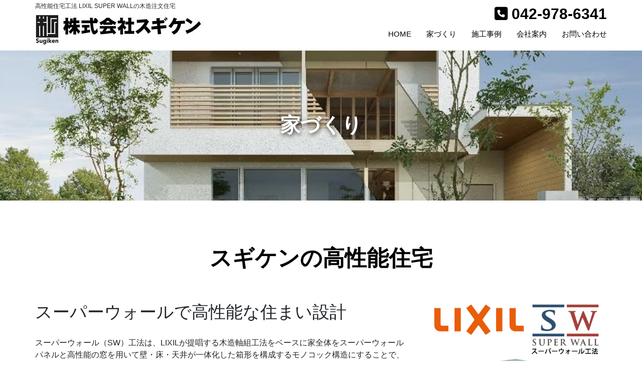

--- FILE ---
content_type: text/html; charset=UTF-8
request_url: http://1214sugisato.com/house.html
body_size: 4910
content:
<!DOCTYPE html>
<html lang="ja">
<head>
	<!-- Google tag (gtag.js) -->
<script async src="https://www.googletagmanager.com/gtag/js?id=G-EC9E94W480"></script>
<script>
  window.dataLayer = window.dataLayer || [];
  function gtag(){dataLayer.push(arguments);}
  gtag('js', new Date());

  gtag('config', 'G-EC9E94W480');
</script>
<meta charset="utf-8">
<meta http-equiv="X-UA-Compatible" content="IE=edge">
<meta name="viewport" content="width=device-width, initial-scale=1">
<title>家づくり｜高断熱・高気密住宅のスギケン</title>
	<meta name="description" content="飯能市、日高市、入間市、青梅市で高断熱・高気密住宅を建築。SW工法（スーパーウォール工法）で全棟気密測定実施。基本耐震性能３、リクシルテプコで太陽光パネル設置。国のZEH基準を超えた高性能注文住宅を設計！" />
    <meta name="keywords" content="スギケン,高断熱住宅,高気密住宅,気密測定,ZEH住宅,G2,耐震等級３,省エネ住宅" />
<link rel="shortcut icon" href="images/favicon.ico" />
<!-- Bootstrap -->
<link href="css/bootstrap-4.4.1.css" rel="stylesheet">
<script src="https://kit.fontawesome.com/aeffdeb43f.js" crossorigin="anonymous"></script>
<link href="css/custom.css" rel="stylesheet">
<style type="text/css"></style>
	<!--juicer-->
	<script src="//kitchen.juicer.cc/?color=JHormssxs2o=" async></script>
</head>
<body>
<!-- body code goes here -->
<header>
  <div class="container">
    <div id="header">
      <div class="sitename">
        <h1 class="header-read">高性能住宅工法 LIXIL SUPER WALLの木造注文住宅</h1>
        <div class="logo"><a href="./">株式会社スギケン</a></div>
      </div>
      <nav>
        <div class="header-tel"><a href="tel:0429786341"><i class="fa-solid fa-square-phone"></i> 042-978-6341</a></div>
        <ul id="navi">
          <li><a href="./">HOME</a></li>
          <li><a href="house.html">家づくり</a></li>
          <li><a href="works/">施工事例</a></li>
          <li><a href="about.html">会社案内</a></li>
          <li style="margin-right: 0px;"><a href="contact.html">お問い合わせ</a></li>
          <div class="spNav-space">
            <div class="spNav-tel"><a href="tel:0429786341"><i class="fa-solid fa-square-phone"></i> 042-978-6341</a></div>
          </div>
        </ul>
      </nav>
      <div class="nav_btn" id="nav_btn"> <span class="hamburger_line hamburger_line1"></span> <span class="hamburger_line hamburger_line2"></span> <span class="hamburger_line hamburger_line3"></span> <span class="hamburger_menu">MENU</span> </div>
      <div class="nav_bg" id="nav_bg"></div>
    </div>
  </div>
</header>	
<div class="page-title page1">
	<div class="page-title-inner"><h2>家づくり</h2></div>
</div>
<section id="worksconcept">
  <div class="container">
	  <div class="row">
      <div class="col-12 text-center">
        <h2>スギケンの高性能住宅</h2>
      </div>
    </div>
	  <div class="row mb-5">
      <div class="col-md-8">
		  <h3 class="gr_read">スーパーウォールで高性能な住まい設計</h3>
        <p>スーパーウォール（SW）工法は、LIXILが提唱する木造軸組工法をベースに家全体をスーパーウォールパネルと高性能の窓を用いて壁・床・天井が一体化した箱形を構成するモノコック構造にすることで、高断熱・高気密・高耐震構造を実現した住宅です。加えて換気計画システムで快適・健康・安心・省エネなど暮らしの質を最高水準にまで高めます。</p>
        <p>環境意識から温室効果削減の声が高まる中、私たちの住む日本でも2050年までに排出ゼロを目指しています。お客様が家を建てられこれから何十年と永く住む家だからこそ、スギケンはこれからの省エネルギーを考え、SW工法による高性能な家づくりを通して「永く快適に住まえる家の提供」を実現します。</p>
	    </div>
		  <div class="col-md-4">
			<img src="images/sw_img.jpg" class="img-fluid" alt=""> </div>
      </div>
	  
	  
	  <a id="swtec01" class="anchor"></a>
    <div class="row">
		<div class="col-12">
	   <h3 class="sw01"><span>高</span>断熱・高気密</h3>
	  </div>
		</div>
    <div class="row sw-mgn">
	  <div class="col-md-5"><img src="images/sw_img01.jpg" class="img-fluid" alt="">
		  
		  </div>
      <div class="col-md-7">		 
        <p>スーパーウォールは、独特な構造と材料を使って断熱性を高めています。<br>
        断熱とは、建物の内部と外部との間の熱の移動を減らすことです。これにより、冬季には室内の暖かさを保ち、夏季には室内の涼しさを維持することができます。この結果、エアコンやヒーターの使用を減らすことが可能となり、エネルギー効率の向上に寄与します。</p>
        <p>同時にスーパーウォールは、高い気密性を持つことで知られています。気密とは、建物の中と外との間の空気の流れを制限することです。これは、断熱性能をさらに向上させ、室内の温度を一定に保つことを助けます。また、高気密性は、外部の騒音や花粉、塵などの侵入を防ぎ、室内の快適さと健康を維持するのに役立ちます。</p>
        <p>これらの特性により、スーパーウォールは、住宅の省エネルギー化、快適性向上、及び耐久性の強化に寄与します。</p>
      </div>			
      </div>
	  
	  <a id="swtec02" class="anchor"></a>
    <div class="row">
		<div class="col-12">
	   <h3 class="sw02"><span>換</span>気計画</h3>
	  </div>
		</div>
    <div class="row sw-mgn">
      <div class="col-md-7">		 
        <p>スーパーウォールでは、計画換気システムが重要な役割を果たします。<br>
          高断熱・高気密の住宅では、新鮮な外部空気の供給と古い内部空気の排出が必要となります。このプロセスを適切に管理するために、計画換気が活用されます。</p>
        <p>計画換気とは、機械的な換気システムを使って、室内の空気を一定の間隔で新鮮な外部空気と交換することで室内の湿度や二酸化炭素の濃度を適切なレベルに保つことが可能となります。</p>
        <p>計画換気システムには、浴室や台所など、湿度や臭いが高まりやすい一部の空間だけを対象として換気する一部換気と、全ての居住空間の空気を一定の間隔で新鮮なものと交換する全館換気があります</p>
        <p>これらのシステムは、室内の空気の質を向上させ、健康と快適さを維持するのに役立ちます。</p>
      </div>
	  <div class="col-md-5"><img src="images/sw_img02.jpg" class="img-fluid" alt="">
		  
		  </div>
      </div>
	  
	  <a id="swtec03" class="anchor"></a>
    <div class="row">
		<div class="col-12">
	   <h3 class="sw03"><span>耐</span>震性能</h3>
	  </div>
		</div>
    <div class="row mb-5">
	  <div class="col-md-5"><img src="images/sw_img03.jpg" class="img-fluid" alt="">
		  
		  </div>
      <div class="col-md-7">		 
        <p>スーパーウォールは、モノコック構造という設計を採用しています。
          モノコック構造は、自動車や航空機の設計でよく用いられるもので、全体が一体となった強固な構造を形成します。これにより、強度と剛性が向上し、地震などの外部からの力に対する耐性が高まります。強固な耐震性能を持つとされています。</p>
        <p>日本は地震が頻繁に発生する国なので、建築物の耐震性能は非常に重要です。スーパーウォールの耐震性能は、モノコック構造と材料によって大いに支えられています。躯体と壁パネルが互いにしっかりと連結され、地震の際にも建物全体が一体として動くことで、地震によるダメージを最小限に抑えることが可能です。</p>
<p>耐震性能は、建物の安全性と耐久性を確保するための基本的な要素であり、スーパーウォールはこの点で優れた性能を発揮します。</p>
      </div>			
      </div>
	  <div class="row">
      <div class="col-12 text-center"> <a href="https://www.lixil.co.jp/lineup/construction_method/sw/" target="_blank"><img src="images/lixil_link.jpg" class="img-fluid" alt="Placeholder image"></a> </div>			
      </div>
	  
    </div>
  </div>
</section>
<footer>
  <div class="container">
    <div class="row">
      <div class="col-md-6 mb-3 mb-md-0">
        <div class="address">
          <h5>株式会社スギケン</h5>
          <tel>TEL：042-978-6341</tel>
          <address>
          〒357-0062 埼玉県飯能市永田167-2
          </address>
        </div>
        <div class="sns-link"><a href="https://www.facebook.com/profile.php?id=100069270653578" target="_blank"><i class="fa-brands fa-square-facebook"></i></a><a href="https://www.youtube.com/@user-vf5ci7pg2f" target="_blank"><i class="fa-brands fa-square-youtube"></i></a></div>
      </div>
      <div class="col-md-6 text-md-right">
        <div class="footer-menu">
          <ul>
            <li><a href="./">HOME</a></li>
            <li><a href="house.html">家づくり</a></li>
            <li><a href="works/">施工事例</a></li>
            <li><a href="about.html">会社案内</a></li>
            <li><a href="contact.html">お問い合わせ</a></li>
			<li><a href="https://www.1214sugisato.com/info/" target="_blank">スギケンブログ</a></li>
          </ul>
        </div>
      </div>
    </div>
    <div class="copyright mt-3 mt-md-0">Copyright (c) 2018 株式会社スギケン All Rights Reserved.</div>
  </div>
</footer>
<div id="page-top"><i class="fa fa-chevron-up"></i></div>
<!-- jQuery (necessary for Bootstrap's JavaScript plugins) --> 
<script src="js/jquery-3.4.1.min.js"></script> 

<!-- Include all compiled plugins (below), or include individual files as needed --> 
<script src="js/popper.min.js"></script> 
<script src="js/bootstrap-4.4.1.js"></script> 


<script>
	  $(function() {
            /* SP menu */
            function toggleNav() {
                var body = document.body;
                var hamburger = document.getElementById('nav_btn');
                var blackBg = document.getElementById('nav_bg');
                hamburger.addEventListener('click', function() {
                    body.classList.toggle('nav_open'); //メニュークリックでnav-openというクラスがbodyに付与
                });
                blackBg.addEventListener('click', function() {
                    body.classList.remove('nav_open'); //もう一度クリックで解除
                });
            }
            toggleNav();
        });
		  
		  $('#navi a[href]').on('click', function(event) {
    $('.nav_btn').trigger('click');
});
	  </script> 
<script>
$(function(){
// TOPに戻るボタン
var topBtn = $('#page-top');
topBtn.hide();
//スクロールが100に達したらボタン表示
$(window).scroll(function () {
var w = $(window).width();
if ($(this).scrollTop() > 100) {
topBtn.fadeIn();
} else {
topBtn.fadeOut();
}
});
//スムーススクロールでページトップへ
topBtn.click(function () {
$('body,html').animate({
scrollTop: 0
}, 500);
return false;
});
});
</script>
</body>
</html>

--- FILE ---
content_type: text/css
request_url: http://1214sugisato.com/css/custom.css
body_size: 5963
content:
/* CSS Document */
header {
  position: fixed;
  z-index: 9999;
  background-color: #FFFFFF;
  width: 100%;
  border-bottom: 1px solid #eee;
}
#header {
  background: #fff;
  padding: 5px 15px 10px 0px;
  height: 100px;
	position: relative;
}
#header .sitename {
	position: absolute;
	width: auto;
}
#header .header-read {
  font-size: 12px;
  display: block;
  margin-bottom: 10px;
}
#header .logo a {
  width: 336px;
  height: 60px;
  text-indent: -9999px;
  background-image: url(../images/title.jpg);
  background-repeat: no-repeat;
	display: block;
}
nav {
  position: absolute;
	right: 0;
}
nav .header-tel {
  text-align: right;
  font-size: 30px;
  font-family: Arial, Helvetica, sans-serif;
  font-weight: bold;
}
nav .header-tel a {
  color: #000000;
  text-decoration: none;
}
#header #navi {
  display: flex;
  flex-flow: row wrap;
  align-items: center;
  list-style: none;
  float: right;
  margin-top: 10px;
}
#header #navi li {
  margin: 0 15px;
  line-height: 100%;
  font-size: 15px;
}

#header #navi li a {
  color: #000;
  text-decoration: none;
}
#header #navi li a:hover {
  color: #B00002;
}
.spNav-tel {
  display: none;
}
.hamburger_menu {
  display: none;
}
ul {
  margin: 0;
  padding: 0;
  list-style: none;
}
a {
  color: #fff;
}
a:hover, a:active {
  text-decoration: none;
}



#page-top {
  position: fixed;
  bottom: 0;
  right: 0;
  background: rgba(0, 0, 0, .5);
  min-width: 50px;
  min-height: 50px;
  line-height: 50px;
  text-align: center;
  color: #fff;
  border-radius: 50%;
  bottom: 2%;
  right: 2%;
}

h2 {
  font-family: "sans-serif";
  font-size: 44px;
  font-weight: bold;
  color: #000;
  margin-bottom: 60px;
}
.h2-read{
	font-size: 24px;
	margin-bottom: 15px;
}
h3 {
  font-size: 20px;
}
h4 {
	font-size: 18px;
}



section {
  padding: 90px 0px;
}
.anchor {
  display: block;
  padding-top: 110px;
  margin-top: -110px
}



footer {
    margin-bottom: 0px;
    padding-top: 40px;
    padding-bottom: 60px;
    background-color: #000000;
}
.copyright {
  text-align: right;
  color: #fff;
  font-size: 11px;
  font-family: Arial, Helvetica, sans-serif;
}
.kodawari {
    border: 1px solid #CCCCCC;
    border-radius: 10px;
    position: relative;
}
.kodawari .seinou {
    color: #FFFFFF;
    text-decoration: none;
    writing-mode: vertical-rl;
    padding: 20px 10px;
    font-size: 24px;
    margin: 0px;
    border-top-left-radius: 8px;
    border-bottom-left-radius: 8px;
}
.seinou span{
	    padding: 0 5px;
    position: relative;
    writing-mode: initial;
    margin-bottom: 15px;
    /* margin-left: -5px; */
    font-family: sans-serif;
    font-size: 26px;
}
.seinou span::after {
	content: '';
    position: absolute;
    display: block;
    top: 47%;
    left: -3px;
    transform: translateY(-50%);
    width: 1.2em;
    height: 1.2em;
    border: 1px solid #fff;
}
#intro a {
    text-decoration: none;
}
.seinou-detail {
    display: block;
    border-top-right-radius: 8px;
    border-bottom-right-radius: 8px;
}
.seinou-detail img {
    border-top-right-radius: 8px;
}
.seinou-detail p{
	color: #000;
	font-size: 15px;
	padding: 10px;
	margin-bottom: 10px;
}
.seinou-spec01 {
    border: 1px solid #B84545;
    border-radius: 5px;
    margin-left: 10px;
    margin-right: 10px;
    margin-bottom: 15px;
    color: #B84545;
    font-size: 17px;
    text-align: center;
    font-weight: bold;
    padding-top: 5px;
    padding-right: 10px;
    padding-bottom: 5px;
    padding-left: 10px;
}
.seinou-spec02 {
    border: 1px solid #607DAF;
    border-radius: 5px;
    margin-left: 10px;
    margin-right: 10px;
    margin-bottom: 15px;
    color: #607DAF;
    font-size: 17px;
    text-align: center;
    font-weight: bold;
    padding-top: 5px;
    padding-right: 10px;
    padding-bottom: 5px;
    padding-left: 10px;
}
.seinou-spec03 {
    border: 1px solid #B7925A;
    border-radius: 5px;
    margin-left: 10px;
    margin-right: 10px;
    margin-bottom: 15px;
    color: #B7925A;
    font-size: 17px;
    text-align: center;
    font-weight: bold;
    padding-top: 5px;
    padding-right: 10px;
    padding-bottom: 5px;
    padding-left: 10px;
	line-height: 3em;
}
.bg-gray {
    background-color: #F3F3F3;
}
.youtube_aspect-ratio {
    width: 100%;
    aspect-ratio: 16 / 9;
}
.youtube_aspect-ratio iframe {
    width: 100%;
    height: 100%;
}
.youtube_title{
	font-size: 18px;
	font-weight: bold;
	padding-top: 10px;
}
.address {
    background-image: url(../images/logo_wh.jpg);
    background-repeat: no-repeat;
    padding-left: 90px;
    color: #FFFFFF;
	height: 107px;
}
.address h5 {
    font-family: "Hiragino Sans", "Hiragino Kaku Gothic ProN", Meiryo, "sans-serif";
    font-size: 26px;
    font-weight: bold;
	padding-top: 10px;
}
.address tel{
	font-family: Arial, Helvetica, "sans-serif";
	font-weight: bold;
	font-size: 20px;
}
.address address{
    font-size: 14px;
}
.footer-menu {
}
.footer-menu ul li {
    display: inline-block;
    font-size: 14px;
    margin-left: 10px;
    margin-right: 10px;
}
.footer-menu ul li a:hover {
    color: #B00002;
}
.sns-link {
    font-size: 40px;
	color: #646464;
}
.sns-link a {
    margin-left: 5px;
    margin-right: 5px;
    color: #737373;
}
a img:hover {
    opacity: 0.7;
}
.over_background01:hover{
	background-color: #FFF4F4;
}
.over_background02:hover{
	background-color: #EFF6FF;
}
.over_background03:hover{
	background-color: #FFFBF0;
}
.newworks {
  cursor: pointer;
  max-width: 800px;
  position: relative;
  width: 100%;
}
.newworks img {
  height: auto;
  width: 100%;
}
.hover-mask {
  align-items: center; /* テキストの中央揃え */
	text-align: center;
  background: rgba(0, 0, 0, .5); /* マスクの色(黒の50%) */
  bottom: 0;
  color: #fff; /* テキストの色 */
  display: flex; /* テキストの中央揃え */
  height: auto;
  justify-content: center; /* テキストの中央揃え */
  left: 0;
  opacity: 0; /* 最初は透明(非表示) */
  position: absolute;
  right: 0;
  top: 0;
  transition: opacity .6s ease; /* ゆっくりopacityのみへ変化させる */
  width: 100%;
}
.hover-mask:hover {
  opacity: 1; /* hoverしたら透過しない(表示させる) */

		}
.hover-mask p {
  width: 80%; /* テキストを横幅いっぱいにならないようにする */
	font-size: 18px;
}
.hover-mask p span {
	font-size: 26px;
	display: block;
}

a.linkbtn01 {
	display: block;
	text-align: center;
	vertical-align: middle;
	text-decoration: none;
	width: 500px;
	margin: auto;
	padding: 0.5rem 2rem;
	font-weight: normal;
	border: 2px solid #2b2b2b;
	background: #2b2b2b;
	color: #fff;
	border-radius: 100vh;
	transition: 0.5s;
	font-size: 18px;
}
a.linkbtn01:hover {
	color: #2b2b2b;
	background: #fff;
}
a.linkbtn02 {
	text-align: center;
	vertical-align: middle;
	text-decoration: none;
	margin: auto;
	padding: 8px 15px;
	font-weight: normal;
	border: 2px solid #FF9326;
	background: #FF9326;
	color: #fff;
	border-radius: 100vh;
	transition: 0.5s;
	font-size: 14px;
}
a.linkbtn02:hover {
	color: #FF9326;
	background: #fff;
}
a.linkbtn03 {
	display: block;
	text-align: center;
	vertical-align: middle;
	text-decoration: none;
	width: 50%;
	margin: 50px auto 20px;
	padding: 0.5rem 1rem;
	font-weight: normal;
	border: 2px solid #2b2b2b;
	background: #fff;
	color: #2b2b2b;
	border-radius: 100vh;
	transition: 0.5s;
	font-size: 15px;
}
a.linkbtn03:hover {
	color: #fff;
	background: #2b2b2b;
}
.page-title {
    width: 100%;
	padding-top: 100px;
}
.page1{
    background-image: url(../images/page1.jpg);
    background-size: cover;
    background-repeat: no-repeat;
    background-position: center top;
}
.page2{
    background-image: url(../images/page2.jpg);
    background-size: cover;
    background-repeat: no-repeat;
    background-position: center top;
}
.page3{
    background-image: url(../images/page3.jpg);
    background-size: cover;
    background-repeat: no-repeat;
    background-position: center top;
}
.page4{
    background-image: url(../images/page4.jpg);
    background-size: cover;
    background-repeat: no-repeat;
    background-position: center top;
}
.page-title .page-title-inner{
    height: 300px;
	position: relative;
	padding: 15px;
}
.page-title .page-title-inner h2{
	top: 50%;
	left: 50%;
	position: absolute;
	transform:translate(-50%,-50%);
	margin: 0px;
	font-size: 40px;
	color: #ffffff;
	text-shadow: 1px 3px 8px #333;
	font-family: "sans-serif";
}
.signature{
	text-align: right;
}
.signature p{
	font-size: 18px;
	margin-bottom: 5px;
	font-weight: bold;
}
.signature h5{
	font-size: 22px;
	font-family: YuMincho, "Yu Mincho", "Hiragino Mincho ProN", "serif";
	font-weight: bold;
	color: #000;
}
.gr_read{
	font-size: 34px;
	margin-bottom: 30px;
	font-family: YuMincho, "Yu Mincho", "Hiragino Mincho ProN", "serif";
}
.works_read{
font-size: 45px;
	margin-bottom: 30px;
	font-family: YuMincho, "Yu Mincho", "Hiragino Mincho ProN", "serif";
	line-height: 1.5em;
}
.works_read span{
	color: #D90000;
}
#philosophy h2{
	font-size: 32px;
	margin-bottom: 30px;
	color: #324D69;
}
#philosophy img{
	margin-bottom: 15px;
}
#philosophy p{
    margin-bottom: 0px;
    font-size: 14px;
    text-align: justify;
}
.c-info-inner{
	margin-bottom: 40px;
}
.c-info-inner h3{
    font-size: 28px;
    background-color: #CCCCCC;
    padding-top: 10px;
    padding-right: 10px;
    padding-bottom: 10px;
    padding-left: 10px;
	margin-bottom: 20px;
	font-weight: bold;
}
table{
  border-collapse: collapse;
  width: 100%;
}
.tb01 th,
.tb01 td{
  padding: 15px;
  border-bottom: dotted 1px #999;
  text-align:left;
  box-sizing:border-box;
	font-size: 16px;
	color: #000000;
}
.tb01 th {
font-weight: normal;
  
}
.tb02 th,
.tb02 td{
  padding: 15px;
  border: solid 1px #ccc;
  text-align:left;
  box-sizing:border-box;
	font-size: 16px;
}
.tb02 th {
  background: #555;
  color: #fff;
font-weight: normal;
  
}
.slidertbl table {
  margin: 0 auto;
  padding: 0;
  border-collapse: collapse;
}
.slidertbl tr th, .slidertbl tr td {
 border: 1px solid #CCC;
	padding: 15px;
}
.slidertbl th, .slidertbl td {
  padding: 6px;
  white-space: nowrap;
}
.slidertbl tr th{
	font-weight: normal;
	background: #F6F6F6;	
}
.contact-tel {
  font-size: 50px;
  font-family: Arial, Helvetica, sans-serif;
  font-weight: bold;
	margin-bottom: 40px;
}
.contact-tel a {
  color: #B00002;
  text-decoration: none;
}
.heading-01 {
    display: inline-block;
    position: relative;
    padding: 0 2.5em;
    color: #000;
	font-size: 30px;
	margin-bottom: 60px;
	font-weight: bold;
}

.heading-01::before,
.heading-01::after {
    content: '';
    display: inline-block;
    position: absolute;
    top: 50%;
    width: 45px;
    height: 3px;
    background-color: #000;
}

.heading-01::before {
    left: 0;
}

.heading-01::after {
    right: 0;
}

/* 5 Columns */

.col-15, .col-sm-15, .col-md-15, .col-lg-15 {
	position: relative;
	min-height: 1px;
	padding-right: 15px;
	padding-left: 15px;
}
.lixilsw-box h4 {
    color: #666;
    font-size: 14px;
    line-height: 1.5em;
	margin-bottom: 20px;
}
#works{
	padding-top: 0px;
}
.works-block {
    border: 1px solid #CCCCCC;
    padding: 24px;
    margin-bottom: 40px;
}
.works-block h3 {
    font-size: 20px;
    color: #fff;
    padding: 5px 15px;
    margin-bottom: 10px;
}
h3.w-h-bg1{
    background-color: #A54139;	
}
h3.w-h-bg2{
    background-color: #2F5071;	
}
.works-block .detail {
    font-size: 14px;
	margin-bottom: 10px;
	padding-left: 5px;
}
.works-block .detail span,.case-spec span {
    font-weight: bold;
}
.z-spec{
	color: #FF9326;
	font-weight: normal;
}
.works-block .works-commt {
    background-color: #F4F4F4;
    padding-top: 10px;
    padding-right: 10px;
    padding-bottom: 10px;
    padding-left: 10px;
}
.works-block .works-commt span {
    font-size: 15px;
	margin-bottom: 10px;
	display: block;
	font-weight: bold;
}
.works-block .works-commt p {
    font-size: 13px;
    text-align: justify;
}

.wp-headline {
    clear: none;
		text-align: left;
		
}
.wp-headline ul {
    padding-left: 0px;
}
.wp-headline ul li {
    width: 100%;
    border-bottom: 1px dotted #CCCCCC;
    margin-bottom: 10px;
    padding-bottom: 18px;
    font-size: 15px;
	color: #000000;
}
.wp-headline .eyecatch{
    background-color: #CCCCCC;
    width: 100px;
    height: 100px;
    float: left;
    margin-right: 20px;
    background-image: url(../images/noimg_icon.jpg);
    background-repeat: no-repeat;
    background-size: cover;
}
.wp-headline ul li h3 {
    margin-top: 5px;
    font-size: 18px;
    font-weight: bold;
	color: #000000;
}
.wp-headline ul li h3:hover {
    color: #B90606;
}
.wp-headline ul li a img {
    width: 100px;
    height: 100px;
}
.wp-headline .data {
    font-size: 13px;
    color: #999999;
}
.wp-headline .readmore {
    color: #B90606;
	font-size: 12px;
}

.wp-event {
    clear: none;
		text-align: left;
		
}
.wp-event ul {
    padding-left: 0px;
}
.wp-event ul li {
    width: 100%;
}
.wp-event .eyecatch{
    background-color: #CCCCCC;
    width: 100%;
    height: auto;
    float: left;
    background-image: url(../images/noimg_icon.jpg);
    background-repeat: no-repeat;
    background-size: cover;
    margin-bottom: 30px;
}

.wp-event ul li a img {
    width: 100%;
    height: auto;
}



#case {
	padding-top: 180px;
}
.caseName {
	font-family: "sans-serif";
    font-size: 38px;
	color: #fff;
	padding: 15px 15px 10px;
}
.case-spec {
    margin-top: 30px;
	margin-bottom: 50px;
}
.case-spec .z-spec{
	font-weight: normal;
}
.sgknmsg {
    padding-top: 20px;
    padding-right: 20px;
    padding-bottom: 20px;
    padding-left: 20px;
}
.sgknmsg h4{
    margin-bottom: 15px;
    color: #000000;
    border-left: 5px solid #000000;
    padding-left: 10px;
}
.sgknmsg p{
    margin-bottom: 0px;
    color: #333333;
}

.sw01{
font-size: 45px;
	margin-bottom: 30px;
	font-family: YuMincho, "Yu Mincho", "Hiragino Mincho ProN", "serif";
	line-height: 1.5em;
	border-bottom: 4px solid #B84545;
	margin-bottom: 40px;
	
}
.sw01::first-letter{
	color: #B84545;
}
.sw02{
font-size: 45px;
	margin-bottom: 30px;
	font-family: YuMincho, "Yu Mincho", "Hiragino Mincho ProN", "serif";
	line-height: 1.5em;
	border-bottom: 4px solid #607DAF;
	margin-bottom: 40px;
	
}
.sw02::first-letter{
	color: #607DAF;
}
.sw03{
font-size: 45px;
	margin-bottom: 30px;
	font-family: YuMincho, "Yu Mincho", "Hiragino Mincho ProN", "serif";
	line-height: 1.5em;
	border-bottom: 4px solid #B7925A;
	margin-bottom: 40px;
	
}
.sw03::first-letter{
	color: #B7925A;
}
.sw-mgn {
    margin-bottom: 80px;
}

#case-movie h3{
	font-size: 34px;
	font-weight: bold;
	margin-bottom: 15px;
	font-family: "sans-serif";
}
.youtube-wrapper{
  width:100%;
  height:0;
  padding-bottom:56.25%;
  position:relative
}
.youtube-wrapper iframe{
  width:100%;
  height:100%;
  position:absolute;
  top:0
  left:0
}
.heading04 {
	display: flex;
	justify-content: center;
	align-items: center;
	font-size: 20px;
	text-align: center;
	margin-bottom: 30px;
	color: #666;
}

.heading04::before,
.heading04::after {
	content: '';
	width: 3px;
	height: 30px;
	background-color: #666;
}

.heading04::before {
	margin-right: 30px;
	transform: rotate(-35deg)
}
.heading04::after {
	margin-left: 30px;
	transform: rotate(35deg)
}
.swbf_link {
    margin-top: 30px;
}
.event-block {
    display: block;
    margin-bottom: 30px;
}
.event-block h2{
    font-size: 20px;
    color: #ffffff;
    background: #B90606;
    padding: 5px 10px;
    margin-bottom: 15px!important;
    text-align: left!important;
}
.news-block {
    display: block;
    margin-bottom: 30px;
}
.news-block h2{
    font-size: 20px;
    color: #B90606;
    margin-bottom: 15px!important;
    text-align: left!important;
    border-top:1px solid #B90606;
    border-bottom:1px solid #B90606;
}






@media (max-width: 575px) {
.hedding-en {
    margin-bottom: 20px;
}
.wp-headline ul li h3 {
    font-size: 17px;
    line-height: 1.3em;
}
.wp-headline ul li {
    font-size: 14px;
    line-height: 1.3em;
}
}

.wp-topic {
    clear: none;
		text-align: left;
		
}
.wp-topic ul {
    padding-left: 0px;
}
.wp-topic ul li {
    width: 100%;
    border-bottom: 1px dotted #CCCCCC;
    margin-bottom: 10px;
    padding-bottom: 10px;
    font-size: 15px;
}
.wp-topic ul li h3 {
    margin-top: 5px;
    font-size: 18px;
    font-weight: bold;
	color: #B90606;
}
.wp-topic ul li h3:hover {
    color: #DF140E;
}
.wp-topic ul li a img {
    margin-right: 20px;
    width: 80px;
    height: 80px;
    float: left;
}
.wp-topic .data {
    font-size: 13px;
    color: #999999;
}
.wp-topic .readmore {
    color: #B90606;
	font-size: 12px;
}

@media (max-width: 575px) {
.topic-en {
    margin-bottom: 20px;
}
.wp-topic ul li h3 {
    font-size: 17px;
    line-height: 1.3em;
}
.wp-topic ul li {
    font-size: 14px;
    line-height: 1.3em;
}
}









@media (min-width: 768px) {
.col-sm-15 {
	width: 20%;
	flex: 0 0 20%;
}
}

@media (min-width: 992px) {
.col-md-15 {
	width: 20%;
	flex: 0 0 20%;
}
}
@media (min-width: 1200px) {
.col-lg-15 {
	width: 20%;
	flex: 0 0 20%;
}
}
/* 5 Columns */


@media (min-width: 575px) {
.container{
		width: 100%;
	max-width: 100%;
	}
}
@media (min-width: 768px) {
.container{
		width: 100%;
	max-width: 100%;
	}
}
@media (min-width: 1200px) {
.container{
		width: 1170px;
	max-width: 1170px;
	}
}

@media (max-width: 1200px) {
}
@media (max-width: 992px) {
	
  header {
    position: fixed;
    z-index: 9999;
    background-color: #FFFFFF;
    width: 100%;
    border-bottom: 1px solid #eee;
  }
  #header {
    background: #fff;
    display: flex;
    flex-flow: row wrap;
    padding-top: 10px;
    padding-right: 15px;
    padding-left: 15px;
    padding-bottom: 10px;
  }
  /* bager menu */
  #header #navi {
    transition: all 0.6s;
    overflow-y: auto;
    padding-top: 40px;
    width: 300px;
    height: 200vh;
    z-index: 200;
    top: 0;
    right: -320px;
    background-color: #fff;
    position: fixed;
    flex-direction: column;
    align-items: baseline;
    padding-top: 90px;
    padding-left: 20px;
    margin-top: 0px;
  }
  #header #navi li {
    padding: 10px;
  }
  #header .nav_btn {
    width: 44px;
    height: 44px;
    z-index: 300;
    top: 10px;
    right: 10px;
    cursor: pointer;
    position: fixed;
  }
  .hamburger_line {
    transition: all 0.6s;
    width: 34px;
    height: 2px;
    left: 5px;
    background-color: #000;
    position: absolute;
  }
  .hamburger_line1 {
    top: 10px;
  }
  .hamburger_line2 {
    top: 21px;
  }
  .hamburger_line3 {
    top: 32px;
  }
  .hamburger_menu {
    display: block;
    top: 40px;
    position: absolute;
    font-size: 11px;
    left: 6px;
  }
  .nav_bg {
    opacity: 0;
    transition: all 0.6s;
    width: 100vw;
    height: 100vh;
    z-index: 100;
    top: 0;
    left: 0;
    visibility: hidden;
    background-color: #000;
    cursor: pointer;
    position: fixed;
  }
  /* 表示された時用のCSS */
  .nav_open #header #navi {
    right: 0;
  }
  .nav_open .nav_bg {
    opacity: 0.8;
    visibility: visible;
  }
  .nav_open .hamburger_line1 {
    transform: rotate(45deg);
    top: 20px;
  }
  .nav_open .hamburger_line2 {
    width: 0;
    left: 50%;
  }
  .nav_open .hamburger_line3 {
    transform: rotate(-45deg);
    top: 20px;
  }
 

  .anchor {
    padding-top: 60px;
    margin-top: -60px;
    display: block;
  }
  nav .header-tel {
    text-align: right;
    font-size: 32px;
    font-family: Arial, Helvetica, sans-serif;
    font-weight: bold;
    display: none;
  }
  .spNav-space {
    padding: 15px 5px;
    border-top: 1px solid #ccc;
    margin-top: 15px;
  }
  .spNav-tel {
    font-family: Arial, Helvetica, sans-serif;
    font-weight: bold;
    font-size: 24px;
    display: block;
  }
.spNav-tel a {
    color: #000000;
    text-decoration: none;
}

}
@media (max-width: 767px) {
.copyright {
    text-align: left;
    color: #fff;
    font-size: 11px;
    font-family: Arial, Helvetica, sans-serif;
}
.tb01 {
    width: 100%;
  }
  table.tb01 th,
  table.tb01 td {
    display: block;
    width: 100%;
  }
	table.tb01 th{		
    border-bottom:none;
		background: #F8F8F8;
	}
	
	.tb02 {
    width: 100%;
  }
  table.tb02 th,
  table.tb02 td {
    display: block;
    width: 100%;
    border-bottom:none;
  }
  .tb02 tr:last-child{
    border-bottom: solid 1px #ccc;
  }
	
.slidertbl {
  overflow: auto;
}
.slidertbl tr th:first-child,
.slidertbl tr td:first-child {
  width: 56px;
  left: 10px;
}
@media (max-width: 575px) {
	
  #header {
    background: #fff;
    display: flex;
    flex-flow: row wrap;
    padding-top: 5px;
    padding-right: 0px;
    padding-left: 0px;
    padding-bottom: 10px;
    height: 80px;
  }
  #header .logo a {
	  width: 224px;
    height: 40px;
    text-indent: -9999px;
    background-image: url(../images/title_sp.jpg);
    background-repeat: no-repeat;
    background-position: left top;
	  display: block;
  }
  #header .header-read {
    font-size: 11px;
    display: block;
    margin-bottom: 5px;
  }
  #header .nav_btn {
    top: 0px;
  }
  .anchor {
    padding-top: 50px;
    margin-top: -50px;
    display: block;
  }
	.h2-read {
    font-size: 17px;
    margin-bottom: 10px;
		padding-top: 40px;
}
	
	h2 {
    font-size: 30px;
}
	.page-title .page-title-inner h2{
	top: 50%;
	left: 50%;
	position: absolute;
	transform:translate(-50%,-50%);
	margin: 0px;
	font-size: 28px;
	color: #ffffff;
	text-shadow: 1px 3px 8px #333;
	font-family: "sans-serif";
}
.footer-menu ul li {
    display: block;
    font-size: 14px;
    margin-left: 10px;
    margin-right: 10px;
    margin-bottom: 10px;
}
	a.linkbtn01 {
		padding: 0.5rem 0.5rem;
	width: 100%;
	font-size: 15px;
}
	.gr_read{
	font-size: 28px;
}
	.works_read{
font-size: 30px;
	line-height: 1.5em;
}
.works_read span{
	color: #D90000;
}
	#philosophy h2{
	font-size: 26px;
	margin-bottom: 30px;
	color: #324D69;
}
#philosophy p{
	text-align: left;
}
	.c-info-inner h3{
    font-size: 20px;
    padding-top: 5px;
    padding-right: 5px;
    padding-bottom: 5px;
    padding-left: 5px;
	margin-bottom: 15px;
}
.heading-01 {
	font-size: 20px;
	margin-bottom: 40px;
}
	.heading-01::before,
.heading-01::after {
    width: 30px;
}
	.contact-tel {
  font-size: 35px;
	margin-bottom: 20px;
}
	a.linkbtn02 {
	font-size: 12px;
}
	#case {
	padding-top: 100px;
}
	.caseName {
    font-size: 26px;
    margin-bottom: 30px;
	color: #fff;
	padding: 8px 15px 5px;
}
	.sw-mgn {
    margin-bottom: 60px;
}
	#event-info h2 span {
    display: block;
    font-size: 18px;
    font-weight: normal;
	margin-left: 0px;
		margin-top: 10px;
}

}


--- FILE ---
content_type: application/javascript
request_url: https://in.treasuredata.com/js/v3/global_id?callback=TreasureJSONPCallback1
body_size: 122
content:
typeof TreasureJSONPCallback1 === 'function' && TreasureJSONPCallback1({"global_id":"be112e48-8fd2-46cb-8a1b-661616392c13"});